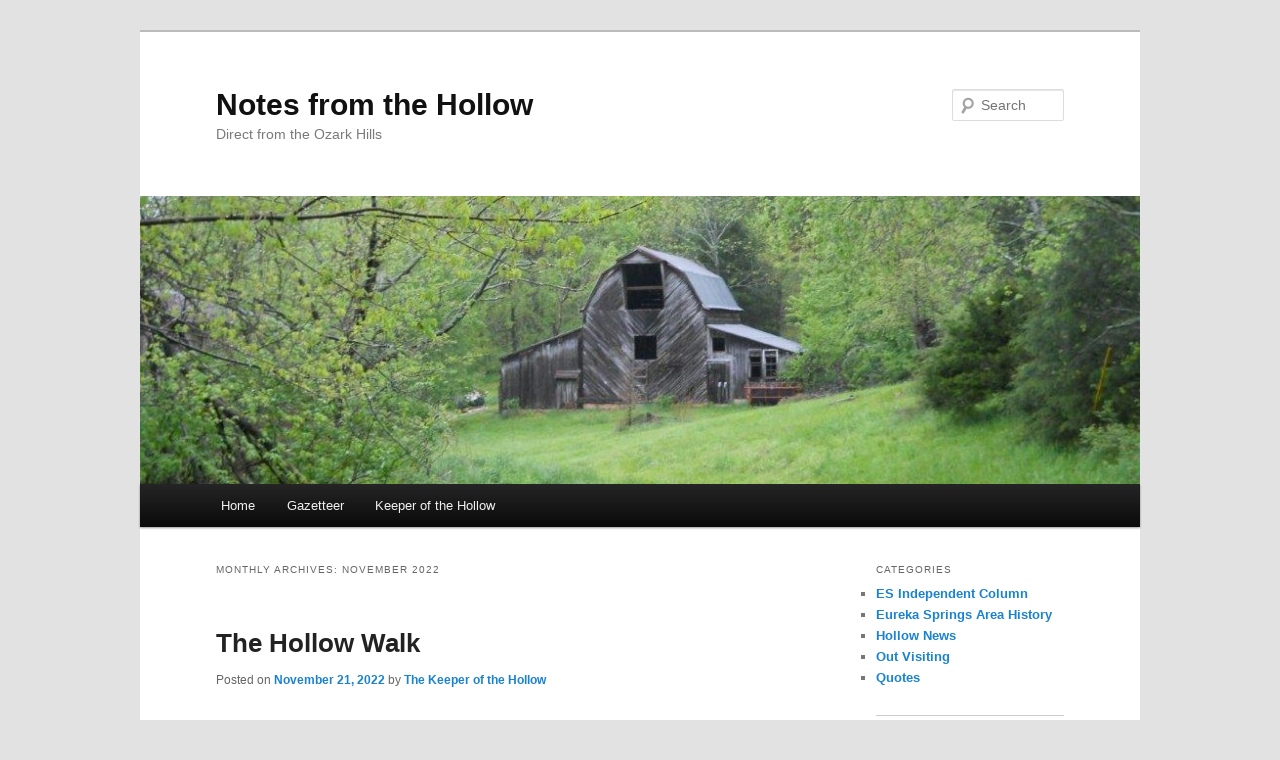

--- FILE ---
content_type: text/html; charset=UTF-8
request_url: https://notesfromthehollow.com/2022/11/
body_size: 7118
content:
<!DOCTYPE html>
<!--[if IE 6]>
<html id="ie6" lang="en-US">
<![endif]-->
<!--[if IE 7]>
<html id="ie7" lang="en-US">
<![endif]-->
<!--[if IE 8]>
<html id="ie8" lang="en-US">
<![endif]-->
<!--[if !(IE 6) & !(IE 7) & !(IE 8)]><!-->
<html lang="en-US">
<!--<![endif]-->
<head>
<meta charset="UTF-8" />
<meta name="viewport" content="width=device-width" />
<title>
November | 2022 | Notes from the Hollow	</title>
<link rel="profile" href="https://gmpg.org/xfn/11" />
<link rel="stylesheet" type="text/css" media="all" href="https://notesfromthehollow.com/wp-content/themes/twentyeleven/style.css?ver=20240402" />
<link rel="pingback" href="https://notesfromthehollow.com/xmlrpc.php">
<!--[if lt IE 9]>
<script src="https://notesfromthehollow.com/wp-content/themes/twentyeleven/js/html5.js?ver=3.7.0" type="text/javascript"></script>
<![endif]-->
<meta name='robots' content='max-image-preview:large' />
<link rel="alternate" type="application/rss+xml" title="Notes from the Hollow &raquo; Feed" href="https://notesfromthehollow.com/feed/" />
<link rel="alternate" type="application/rss+xml" title="Notes from the Hollow &raquo; Comments Feed" href="https://notesfromthehollow.com/comments/feed/" />
<script type="text/javascript">
/* <![CDATA[ */
window._wpemojiSettings = {"baseUrl":"https:\/\/s.w.org\/images\/core\/emoji\/15.0.3\/72x72\/","ext":".png","svgUrl":"https:\/\/s.w.org\/images\/core\/emoji\/15.0.3\/svg\/","svgExt":".svg","source":{"concatemoji":"https:\/\/notesfromthehollow.com\/wp-includes\/js\/wp-emoji-release.min.js?ver=6.5.7"}};
/*! This file is auto-generated */
!function(i,n){var o,s,e;function c(e){try{var t={supportTests:e,timestamp:(new Date).valueOf()};sessionStorage.setItem(o,JSON.stringify(t))}catch(e){}}function p(e,t,n){e.clearRect(0,0,e.canvas.width,e.canvas.height),e.fillText(t,0,0);var t=new Uint32Array(e.getImageData(0,0,e.canvas.width,e.canvas.height).data),r=(e.clearRect(0,0,e.canvas.width,e.canvas.height),e.fillText(n,0,0),new Uint32Array(e.getImageData(0,0,e.canvas.width,e.canvas.height).data));return t.every(function(e,t){return e===r[t]})}function u(e,t,n){switch(t){case"flag":return n(e,"\ud83c\udff3\ufe0f\u200d\u26a7\ufe0f","\ud83c\udff3\ufe0f\u200b\u26a7\ufe0f")?!1:!n(e,"\ud83c\uddfa\ud83c\uddf3","\ud83c\uddfa\u200b\ud83c\uddf3")&&!n(e,"\ud83c\udff4\udb40\udc67\udb40\udc62\udb40\udc65\udb40\udc6e\udb40\udc67\udb40\udc7f","\ud83c\udff4\u200b\udb40\udc67\u200b\udb40\udc62\u200b\udb40\udc65\u200b\udb40\udc6e\u200b\udb40\udc67\u200b\udb40\udc7f");case"emoji":return!n(e,"\ud83d\udc26\u200d\u2b1b","\ud83d\udc26\u200b\u2b1b")}return!1}function f(e,t,n){var r="undefined"!=typeof WorkerGlobalScope&&self instanceof WorkerGlobalScope?new OffscreenCanvas(300,150):i.createElement("canvas"),a=r.getContext("2d",{willReadFrequently:!0}),o=(a.textBaseline="top",a.font="600 32px Arial",{});return e.forEach(function(e){o[e]=t(a,e,n)}),o}function t(e){var t=i.createElement("script");t.src=e,t.defer=!0,i.head.appendChild(t)}"undefined"!=typeof Promise&&(o="wpEmojiSettingsSupports",s=["flag","emoji"],n.supports={everything:!0,everythingExceptFlag:!0},e=new Promise(function(e){i.addEventListener("DOMContentLoaded",e,{once:!0})}),new Promise(function(t){var n=function(){try{var e=JSON.parse(sessionStorage.getItem(o));if("object"==typeof e&&"number"==typeof e.timestamp&&(new Date).valueOf()<e.timestamp+604800&&"object"==typeof e.supportTests)return e.supportTests}catch(e){}return null}();if(!n){if("undefined"!=typeof Worker&&"undefined"!=typeof OffscreenCanvas&&"undefined"!=typeof URL&&URL.createObjectURL&&"undefined"!=typeof Blob)try{var e="postMessage("+f.toString()+"("+[JSON.stringify(s),u.toString(),p.toString()].join(",")+"));",r=new Blob([e],{type:"text/javascript"}),a=new Worker(URL.createObjectURL(r),{name:"wpTestEmojiSupports"});return void(a.onmessage=function(e){c(n=e.data),a.terminate(),t(n)})}catch(e){}c(n=f(s,u,p))}t(n)}).then(function(e){for(var t in e)n.supports[t]=e[t],n.supports.everything=n.supports.everything&&n.supports[t],"flag"!==t&&(n.supports.everythingExceptFlag=n.supports.everythingExceptFlag&&n.supports[t]);n.supports.everythingExceptFlag=n.supports.everythingExceptFlag&&!n.supports.flag,n.DOMReady=!1,n.readyCallback=function(){n.DOMReady=!0}}).then(function(){return e}).then(function(){var e;n.supports.everything||(n.readyCallback(),(e=n.source||{}).concatemoji?t(e.concatemoji):e.wpemoji&&e.twemoji&&(t(e.twemoji),t(e.wpemoji)))}))}((window,document),window._wpemojiSettings);
/* ]]> */
</script>
<style id='wp-emoji-styles-inline-css' type='text/css'>

	img.wp-smiley, img.emoji {
		display: inline !important;
		border: none !important;
		box-shadow: none !important;
		height: 1em !important;
		width: 1em !important;
		margin: 0 0.07em !important;
		vertical-align: -0.1em !important;
		background: none !important;
		padding: 0 !important;
	}
</style>
<link rel='stylesheet' id='wp-block-library-css' href='https://notesfromthehollow.com/wp-includes/css/dist/block-library/style.min.css?ver=6.5.7' type='text/css' media='all' />
<style id='wp-block-library-theme-inline-css' type='text/css'>
.wp-block-audio figcaption{color:#555;font-size:13px;text-align:center}.is-dark-theme .wp-block-audio figcaption{color:#ffffffa6}.wp-block-audio{margin:0 0 1em}.wp-block-code{border:1px solid #ccc;border-radius:4px;font-family:Menlo,Consolas,monaco,monospace;padding:.8em 1em}.wp-block-embed figcaption{color:#555;font-size:13px;text-align:center}.is-dark-theme .wp-block-embed figcaption{color:#ffffffa6}.wp-block-embed{margin:0 0 1em}.blocks-gallery-caption{color:#555;font-size:13px;text-align:center}.is-dark-theme .blocks-gallery-caption{color:#ffffffa6}.wp-block-image figcaption{color:#555;font-size:13px;text-align:center}.is-dark-theme .wp-block-image figcaption{color:#ffffffa6}.wp-block-image{margin:0 0 1em}.wp-block-pullquote{border-bottom:4px solid;border-top:4px solid;color:currentColor;margin-bottom:1.75em}.wp-block-pullquote cite,.wp-block-pullquote footer,.wp-block-pullquote__citation{color:currentColor;font-size:.8125em;font-style:normal;text-transform:uppercase}.wp-block-quote{border-left:.25em solid;margin:0 0 1.75em;padding-left:1em}.wp-block-quote cite,.wp-block-quote footer{color:currentColor;font-size:.8125em;font-style:normal;position:relative}.wp-block-quote.has-text-align-right{border-left:none;border-right:.25em solid;padding-left:0;padding-right:1em}.wp-block-quote.has-text-align-center{border:none;padding-left:0}.wp-block-quote.is-large,.wp-block-quote.is-style-large,.wp-block-quote.is-style-plain{border:none}.wp-block-search .wp-block-search__label{font-weight:700}.wp-block-search__button{border:1px solid #ccc;padding:.375em .625em}:where(.wp-block-group.has-background){padding:1.25em 2.375em}.wp-block-separator.has-css-opacity{opacity:.4}.wp-block-separator{border:none;border-bottom:2px solid;margin-left:auto;margin-right:auto}.wp-block-separator.has-alpha-channel-opacity{opacity:1}.wp-block-separator:not(.is-style-wide):not(.is-style-dots){width:100px}.wp-block-separator.has-background:not(.is-style-dots){border-bottom:none;height:1px}.wp-block-separator.has-background:not(.is-style-wide):not(.is-style-dots){height:2px}.wp-block-table{margin:0 0 1em}.wp-block-table td,.wp-block-table th{word-break:normal}.wp-block-table figcaption{color:#555;font-size:13px;text-align:center}.is-dark-theme .wp-block-table figcaption{color:#ffffffa6}.wp-block-video figcaption{color:#555;font-size:13px;text-align:center}.is-dark-theme .wp-block-video figcaption{color:#ffffffa6}.wp-block-video{margin:0 0 1em}.wp-block-template-part.has-background{margin-bottom:0;margin-top:0;padding:1.25em 2.375em}
</style>
<style id='classic-theme-styles-inline-css' type='text/css'>
/*! This file is auto-generated */
.wp-block-button__link{color:#fff;background-color:#32373c;border-radius:9999px;box-shadow:none;text-decoration:none;padding:calc(.667em + 2px) calc(1.333em + 2px);font-size:1.125em}.wp-block-file__button{background:#32373c;color:#fff;text-decoration:none}
</style>
<style id='global-styles-inline-css' type='text/css'>
body{--wp--preset--color--black: #000;--wp--preset--color--cyan-bluish-gray: #abb8c3;--wp--preset--color--white: #fff;--wp--preset--color--pale-pink: #f78da7;--wp--preset--color--vivid-red: #cf2e2e;--wp--preset--color--luminous-vivid-orange: #ff6900;--wp--preset--color--luminous-vivid-amber: #fcb900;--wp--preset--color--light-green-cyan: #7bdcb5;--wp--preset--color--vivid-green-cyan: #00d084;--wp--preset--color--pale-cyan-blue: #8ed1fc;--wp--preset--color--vivid-cyan-blue: #0693e3;--wp--preset--color--vivid-purple: #9b51e0;--wp--preset--color--blue: #1982d1;--wp--preset--color--dark-gray: #373737;--wp--preset--color--medium-gray: #666;--wp--preset--color--light-gray: #e2e2e2;--wp--preset--gradient--vivid-cyan-blue-to-vivid-purple: linear-gradient(135deg,rgba(6,147,227,1) 0%,rgb(155,81,224) 100%);--wp--preset--gradient--light-green-cyan-to-vivid-green-cyan: linear-gradient(135deg,rgb(122,220,180) 0%,rgb(0,208,130) 100%);--wp--preset--gradient--luminous-vivid-amber-to-luminous-vivid-orange: linear-gradient(135deg,rgba(252,185,0,1) 0%,rgba(255,105,0,1) 100%);--wp--preset--gradient--luminous-vivid-orange-to-vivid-red: linear-gradient(135deg,rgba(255,105,0,1) 0%,rgb(207,46,46) 100%);--wp--preset--gradient--very-light-gray-to-cyan-bluish-gray: linear-gradient(135deg,rgb(238,238,238) 0%,rgb(169,184,195) 100%);--wp--preset--gradient--cool-to-warm-spectrum: linear-gradient(135deg,rgb(74,234,220) 0%,rgb(151,120,209) 20%,rgb(207,42,186) 40%,rgb(238,44,130) 60%,rgb(251,105,98) 80%,rgb(254,248,76) 100%);--wp--preset--gradient--blush-light-purple: linear-gradient(135deg,rgb(255,206,236) 0%,rgb(152,150,240) 100%);--wp--preset--gradient--blush-bordeaux: linear-gradient(135deg,rgb(254,205,165) 0%,rgb(254,45,45) 50%,rgb(107,0,62) 100%);--wp--preset--gradient--luminous-dusk: linear-gradient(135deg,rgb(255,203,112) 0%,rgb(199,81,192) 50%,rgb(65,88,208) 100%);--wp--preset--gradient--pale-ocean: linear-gradient(135deg,rgb(255,245,203) 0%,rgb(182,227,212) 50%,rgb(51,167,181) 100%);--wp--preset--gradient--electric-grass: linear-gradient(135deg,rgb(202,248,128) 0%,rgb(113,206,126) 100%);--wp--preset--gradient--midnight: linear-gradient(135deg,rgb(2,3,129) 0%,rgb(40,116,252) 100%);--wp--preset--font-size--small: 13px;--wp--preset--font-size--medium: 20px;--wp--preset--font-size--large: 36px;--wp--preset--font-size--x-large: 42px;--wp--preset--spacing--20: 0.44rem;--wp--preset--spacing--30: 0.67rem;--wp--preset--spacing--40: 1rem;--wp--preset--spacing--50: 1.5rem;--wp--preset--spacing--60: 2.25rem;--wp--preset--spacing--70: 3.38rem;--wp--preset--spacing--80: 5.06rem;--wp--preset--shadow--natural: 6px 6px 9px rgba(0, 0, 0, 0.2);--wp--preset--shadow--deep: 12px 12px 50px rgba(0, 0, 0, 0.4);--wp--preset--shadow--sharp: 6px 6px 0px rgba(0, 0, 0, 0.2);--wp--preset--shadow--outlined: 6px 6px 0px -3px rgba(255, 255, 255, 1), 6px 6px rgba(0, 0, 0, 1);--wp--preset--shadow--crisp: 6px 6px 0px rgba(0, 0, 0, 1);}:where(.is-layout-flex){gap: 0.5em;}:where(.is-layout-grid){gap: 0.5em;}body .is-layout-flex{display: flex;}body .is-layout-flex{flex-wrap: wrap;align-items: center;}body .is-layout-flex > *{margin: 0;}body .is-layout-grid{display: grid;}body .is-layout-grid > *{margin: 0;}:where(.wp-block-columns.is-layout-flex){gap: 2em;}:where(.wp-block-columns.is-layout-grid){gap: 2em;}:where(.wp-block-post-template.is-layout-flex){gap: 1.25em;}:where(.wp-block-post-template.is-layout-grid){gap: 1.25em;}.has-black-color{color: var(--wp--preset--color--black) !important;}.has-cyan-bluish-gray-color{color: var(--wp--preset--color--cyan-bluish-gray) !important;}.has-white-color{color: var(--wp--preset--color--white) !important;}.has-pale-pink-color{color: var(--wp--preset--color--pale-pink) !important;}.has-vivid-red-color{color: var(--wp--preset--color--vivid-red) !important;}.has-luminous-vivid-orange-color{color: var(--wp--preset--color--luminous-vivid-orange) !important;}.has-luminous-vivid-amber-color{color: var(--wp--preset--color--luminous-vivid-amber) !important;}.has-light-green-cyan-color{color: var(--wp--preset--color--light-green-cyan) !important;}.has-vivid-green-cyan-color{color: var(--wp--preset--color--vivid-green-cyan) !important;}.has-pale-cyan-blue-color{color: var(--wp--preset--color--pale-cyan-blue) !important;}.has-vivid-cyan-blue-color{color: var(--wp--preset--color--vivid-cyan-blue) !important;}.has-vivid-purple-color{color: var(--wp--preset--color--vivid-purple) !important;}.has-black-background-color{background-color: var(--wp--preset--color--black) !important;}.has-cyan-bluish-gray-background-color{background-color: var(--wp--preset--color--cyan-bluish-gray) !important;}.has-white-background-color{background-color: var(--wp--preset--color--white) !important;}.has-pale-pink-background-color{background-color: var(--wp--preset--color--pale-pink) !important;}.has-vivid-red-background-color{background-color: var(--wp--preset--color--vivid-red) !important;}.has-luminous-vivid-orange-background-color{background-color: var(--wp--preset--color--luminous-vivid-orange) !important;}.has-luminous-vivid-amber-background-color{background-color: var(--wp--preset--color--luminous-vivid-amber) !important;}.has-light-green-cyan-background-color{background-color: var(--wp--preset--color--light-green-cyan) !important;}.has-vivid-green-cyan-background-color{background-color: var(--wp--preset--color--vivid-green-cyan) !important;}.has-pale-cyan-blue-background-color{background-color: var(--wp--preset--color--pale-cyan-blue) !important;}.has-vivid-cyan-blue-background-color{background-color: var(--wp--preset--color--vivid-cyan-blue) !important;}.has-vivid-purple-background-color{background-color: var(--wp--preset--color--vivid-purple) !important;}.has-black-border-color{border-color: var(--wp--preset--color--black) !important;}.has-cyan-bluish-gray-border-color{border-color: var(--wp--preset--color--cyan-bluish-gray) !important;}.has-white-border-color{border-color: var(--wp--preset--color--white) !important;}.has-pale-pink-border-color{border-color: var(--wp--preset--color--pale-pink) !important;}.has-vivid-red-border-color{border-color: var(--wp--preset--color--vivid-red) !important;}.has-luminous-vivid-orange-border-color{border-color: var(--wp--preset--color--luminous-vivid-orange) !important;}.has-luminous-vivid-amber-border-color{border-color: var(--wp--preset--color--luminous-vivid-amber) !important;}.has-light-green-cyan-border-color{border-color: var(--wp--preset--color--light-green-cyan) !important;}.has-vivid-green-cyan-border-color{border-color: var(--wp--preset--color--vivid-green-cyan) !important;}.has-pale-cyan-blue-border-color{border-color: var(--wp--preset--color--pale-cyan-blue) !important;}.has-vivid-cyan-blue-border-color{border-color: var(--wp--preset--color--vivid-cyan-blue) !important;}.has-vivid-purple-border-color{border-color: var(--wp--preset--color--vivid-purple) !important;}.has-vivid-cyan-blue-to-vivid-purple-gradient-background{background: var(--wp--preset--gradient--vivid-cyan-blue-to-vivid-purple) !important;}.has-light-green-cyan-to-vivid-green-cyan-gradient-background{background: var(--wp--preset--gradient--light-green-cyan-to-vivid-green-cyan) !important;}.has-luminous-vivid-amber-to-luminous-vivid-orange-gradient-background{background: var(--wp--preset--gradient--luminous-vivid-amber-to-luminous-vivid-orange) !important;}.has-luminous-vivid-orange-to-vivid-red-gradient-background{background: var(--wp--preset--gradient--luminous-vivid-orange-to-vivid-red) !important;}.has-very-light-gray-to-cyan-bluish-gray-gradient-background{background: var(--wp--preset--gradient--very-light-gray-to-cyan-bluish-gray) !important;}.has-cool-to-warm-spectrum-gradient-background{background: var(--wp--preset--gradient--cool-to-warm-spectrum) !important;}.has-blush-light-purple-gradient-background{background: var(--wp--preset--gradient--blush-light-purple) !important;}.has-blush-bordeaux-gradient-background{background: var(--wp--preset--gradient--blush-bordeaux) !important;}.has-luminous-dusk-gradient-background{background: var(--wp--preset--gradient--luminous-dusk) !important;}.has-pale-ocean-gradient-background{background: var(--wp--preset--gradient--pale-ocean) !important;}.has-electric-grass-gradient-background{background: var(--wp--preset--gradient--electric-grass) !important;}.has-midnight-gradient-background{background: var(--wp--preset--gradient--midnight) !important;}.has-small-font-size{font-size: var(--wp--preset--font-size--small) !important;}.has-medium-font-size{font-size: var(--wp--preset--font-size--medium) !important;}.has-large-font-size{font-size: var(--wp--preset--font-size--large) !important;}.has-x-large-font-size{font-size: var(--wp--preset--font-size--x-large) !important;}
.wp-block-navigation a:where(:not(.wp-element-button)){color: inherit;}
:where(.wp-block-post-template.is-layout-flex){gap: 1.25em;}:where(.wp-block-post-template.is-layout-grid){gap: 1.25em;}
:where(.wp-block-columns.is-layout-flex){gap: 2em;}:where(.wp-block-columns.is-layout-grid){gap: 2em;}
.wp-block-pullquote{font-size: 1.5em;line-height: 1.6;}
</style>
<link rel='stylesheet' id='twentyeleven-block-style-css' href='https://notesfromthehollow.com/wp-content/themes/twentyeleven/blocks.css?ver=20230122' type='text/css' media='all' />
<link rel="https://api.w.org/" href="https://notesfromthehollow.com/wp-json/" /><link rel="EditURI" type="application/rsd+xml" title="RSD" href="https://notesfromthehollow.com/xmlrpc.php?rsd" />
<meta name="generator" content="WordPress 6.5.7" />
</head>

<body class="archive date custom-background wp-embed-responsive two-column right-sidebar">
<div class="skip-link"><a class="assistive-text" href="#content">Skip to primary content</a></div><div class="skip-link"><a class="assistive-text" href="#secondary">Skip to secondary content</a></div><div id="page" class="hfeed">
	<header id="branding">
			<hgroup>
				<h1 id="site-title"><span><a href="https://notesfromthehollow.com/" rel="home">Notes from the Hollow</a></span></h1>
				<h2 id="site-description">Direct from the Ozark Hills</h2>
			</hgroup>

						<a href="https://notesfromthehollow.com/">
				<img src="https://notesfromthehollow.com/wp-content/uploads/2011/09/cropped-barn-in-the-hollow.jpg" width="1000" height="288" alt="Notes from the Hollow" decoding="async" fetchpriority="high" />			</a>
			
									<form method="get" id="searchform" action="https://notesfromthehollow.com/">
		<label for="s" class="assistive-text">Search</label>
		<input type="text" class="field" name="s" id="s" placeholder="Search" />
		<input type="submit" class="submit" name="submit" id="searchsubmit" value="Search" />
	</form>
			
			<nav id="access">
				<h3 class="assistive-text">Main menu</h3>
				<div class="menu"><ul>
<li ><a href="https://notesfromthehollow.com/">Home</a></li><li class="page_item page-item-449"><a href="https://notesfromthehollow.com/wemyssweems-gazetteer-2/">Gazetteer</a></li>
<li class="page_item page-item-224"><a href="https://notesfromthehollow.com/about/">Keeper of the Hollow</a></li>
</ul></div>
			</nav><!-- #access -->
	</header><!-- #branding -->


	<div id="main">

		<section id="primary">
			<div id="content" role="main">

			
				<header class="page-header">
					<h1 class="page-title">
						Monthly Archives: <span>November 2022</span>					</h1>
				</header>

				
				
					
	<article id="post-2499" class="post-2499 post type-post status-publish format-standard hentry category-hollow-news">
		<header class="entry-header">
						<h1 class="entry-title"><a href="https://notesfromthehollow.com/the-hollow-walk/" rel="bookmark">The Hollow Walk</a></h1>
			
						<div class="entry-meta">
				<span class="sep">Posted on </span><a href="https://notesfromthehollow.com/the-hollow-walk/" title="11:28 am" rel="bookmark"><time class="entry-date" datetime="2022-11-21T11:28:46-06:00">November 21, 2022</time></a><span class="by-author"> <span class="sep"> by </span> <span class="author vcard"><a class="url fn n" href="https://notesfromthehollow.com/author/shrekford/" title="View all posts by The Keeper of the Hollow" rel="author">The Keeper of the Hollow</a></span></span>			</div><!-- .entry-meta -->
			
					</header><!-- .entry-header -->

				<div class="entry-content">
			
<p>Just completed the “Hollow Walk” with a local gentleman with whom I’m acquainted. This mile long walk is called such as it starts at the head of the hollow (where the spring emerges) and stops at the end of the property. This is the easiest hike possible in the hollow as it only has a gentle slope as you stroll along the old wagon road that runs parallel to the creek. (There’s a short side route that makes the walk come out to a mile.)</p>



<p>Later this week we shall be receiving a party of guests from more southern climes and we’d hoped some snow would remain for them. Alas, each passing day erases more.</p>



<figure class="wp-block-image size-large"><a href="https://notesfromthehollow.com/wp-content/uploads/2022/11/20221121_hackberry-across-wagon-road.jpg"><img decoding="async" width="576" height="1024" src="https://notesfromthehollow.com/wp-content/uploads/2022/11/20221121_hackberry-across-wagon-road-576x1024.jpg" alt="" class="wp-image-2504" srcset="https://notesfromthehollow.com/wp-content/uploads/2022/11/20221121_hackberry-across-wagon-road-576x1024.jpg 576w, https://notesfromthehollow.com/wp-content/uploads/2022/11/20221121_hackberry-across-wagon-road-169x300.jpg 169w, https://notesfromthehollow.com/wp-content/uploads/2022/11/20221121_hackberry-across-wagon-road-768x1365.jpg 768w, https://notesfromthehollow.com/wp-content/uploads/2022/11/20221121_hackberry-across-wagon-road.jpg 775w" sizes="(max-width: 576px) 100vw, 576px" /></a></figure>
					</div><!-- .entry-content -->
		
		<footer class="entry-meta">
			
										<span class="cat-links">
					<span class="entry-utility-prep entry-utility-prep-cat-links">Posted in</span> <a href="https://notesfromthehollow.com/category/hollow-news/" rel="category tag">Hollow News</a>			</span>
							
										
			
					</footer><!-- .entry-meta -->
	</article><!-- #post-2499 -->

				
					
	<article id="post-2497" class="post-2497 post type-post status-publish format-standard hentry category-hollow-news">
		<header class="entry-header">
						<h1 class="entry-title"><a href="https://notesfromthehollow.com/another-little-snow/" rel="bookmark">Another Little Snow</a></h1>
			
						<div class="entry-meta">
				<span class="sep">Posted on </span><a href="https://notesfromthehollow.com/another-little-snow/" title="12:56 pm" rel="bookmark"><time class="entry-date" datetime="2022-11-15T12:56:26-06:00">November 15, 2022</time></a><span class="by-author"> <span class="sep"> by </span> <span class="author vcard"><a class="url fn n" href="https://notesfromthehollow.com/author/shrekford/" title="View all posts by The Keeper of the Hollow" rel="author">The Keeper of the Hollow</a></span></span>			</div><!-- .entry-meta -->
			
					</header><!-- .entry-header -->

				<div class="entry-content">
			
<figure class="wp-block-image size-large"><a href="https://notesfromthehollow.com/wp-content/uploads/2022/11/20221115_Overnight-snow-mushrooms-scaled.jpg"><img decoding="async" width="461" height="1024" src="https://notesfromthehollow.com/wp-content/uploads/2022/11/20221115_Overnight-snow-mushrooms-461x1024.jpg" alt="" class="wp-image-2495" srcset="https://notesfromthehollow.com/wp-content/uploads/2022/11/20221115_Overnight-snow-mushrooms-461x1024.jpg 461w, https://notesfromthehollow.com/wp-content/uploads/2022/11/20221115_Overnight-snow-mushrooms-135x300.jpg 135w, https://notesfromthehollow.com/wp-content/uploads/2022/11/20221115_Overnight-snow-mushrooms-768x1705.jpg 768w, https://notesfromthehollow.com/wp-content/uploads/2022/11/20221115_Overnight-snow-mushrooms-692x1536.jpg 692w, https://notesfromthehollow.com/wp-content/uploads/2022/11/20221115_Overnight-snow-mushrooms-922x2048.jpg 922w, https://notesfromthehollow.com/wp-content/uploads/2022/11/20221115_Overnight-snow-mushrooms-scaled.jpg 1153w" sizes="(max-width: 461px) 100vw, 461px" /></a></figure>
					</div><!-- .entry-content -->
		
		<footer class="entry-meta">
			
										<span class="cat-links">
					<span class="entry-utility-prep entry-utility-prep-cat-links">Posted in</span> <a href="https://notesfromthehollow.com/category/hollow-news/" rel="category tag">Hollow News</a>			</span>
							
										
			
					</footer><!-- .entry-meta -->
	</article><!-- #post-2497 -->

				
				
			
			</div><!-- #content -->
		</section><!-- #primary -->

		<div id="secondary" class="widget-area" role="complementary">
			<aside id="categories-4" class="widget widget_categories"><h3 class="widget-title">Categories</h3>
			<ul>
					<li class="cat-item cat-item-14"><a href="https://notesfromthehollow.com/category/eureka-springs-independent/">ES Independent Column</a>
</li>
	<li class="cat-item cat-item-104"><a href="https://notesfromthehollow.com/category/historical-collection/">Eureka Springs Area History</a>
</li>
	<li class="cat-item cat-item-5"><a href="https://notesfromthehollow.com/category/hollow-news/">Hollow News</a>
</li>
	<li class="cat-item cat-item-8"><a href="https://notesfromthehollow.com/category/out-visiting/">Out Visiting</a>
</li>
	<li class="cat-item cat-item-9"><a href="https://notesfromthehollow.com/category/quotes/">Quotes</a>
</li>
			</ul>

			</aside><aside id="text-5" class="widget widget_text">			<div class="textwidget"><hr>
<p><a href="steve-notes-900.jpg"><img src="https://notesfromthehollow.com/mini-steve.jpg"></a>
<hr></div>
		</aside><aside id="archives-4" class="widget widget_archive"><h3 class="widget-title">Archives</h3>
			<ul>
					<li><a href='https://notesfromthehollow.com/2022/11/' aria-current="page">November 2022</a></li>
	<li><a href='https://notesfromthehollow.com/2022/05/'>May 2022</a></li>
	<li><a href='https://notesfromthehollow.com/2022/04/'>April 2022</a></li>
	<li><a href='https://notesfromthehollow.com/2022/03/'>March 2022</a></li>
	<li><a href='https://notesfromthehollow.com/2022/02/'>February 2022</a></li>
	<li><a href='https://notesfromthehollow.com/2022/01/'>January 2022</a></li>
	<li><a href='https://notesfromthehollow.com/2021/09/'>September 2021</a></li>
	<li><a href='https://notesfromthehollow.com/2021/07/'>July 2021</a></li>
	<li><a href='https://notesfromthehollow.com/2021/04/'>April 2021</a></li>
	<li><a href='https://notesfromthehollow.com/2021/01/'>January 2021</a></li>
	<li><a href='https://notesfromthehollow.com/2020/12/'>December 2020</a></li>
	<li><a href='https://notesfromthehollow.com/2020/11/'>November 2020</a></li>
	<li><a href='https://notesfromthehollow.com/2020/10/'>October 2020</a></li>
	<li><a href='https://notesfromthehollow.com/2020/09/'>September 2020</a></li>
	<li><a href='https://notesfromthehollow.com/2020/08/'>August 2020</a></li>
	<li><a href='https://notesfromthehollow.com/2020/07/'>July 2020</a></li>
	<li><a href='https://notesfromthehollow.com/2020/06/'>June 2020</a></li>
	<li><a href='https://notesfromthehollow.com/2020/04/'>April 2020</a></li>
	<li><a href='https://notesfromthehollow.com/2020/03/'>March 2020</a></li>
	<li><a href='https://notesfromthehollow.com/2020/02/'>February 2020</a></li>
	<li><a href='https://notesfromthehollow.com/2019/11/'>November 2019</a></li>
	<li><a href='https://notesfromthehollow.com/2019/10/'>October 2019</a></li>
	<li><a href='https://notesfromthehollow.com/2019/09/'>September 2019</a></li>
	<li><a href='https://notesfromthehollow.com/2019/08/'>August 2019</a></li>
	<li><a href='https://notesfromthehollow.com/2019/07/'>July 2019</a></li>
	<li><a href='https://notesfromthehollow.com/2019/06/'>June 2019</a></li>
	<li><a href='https://notesfromthehollow.com/2018/09/'>September 2018</a></li>
	<li><a href='https://notesfromthehollow.com/2018/08/'>August 2018</a></li>
	<li><a href='https://notesfromthehollow.com/2018/05/'>May 2018</a></li>
	<li><a href='https://notesfromthehollow.com/2018/02/'>February 2018</a></li>
	<li><a href='https://notesfromthehollow.com/2018/01/'>January 2018</a></li>
	<li><a href='https://notesfromthehollow.com/2017/12/'>December 2017</a></li>
	<li><a href='https://notesfromthehollow.com/2017/11/'>November 2017</a></li>
	<li><a href='https://notesfromthehollow.com/2017/09/'>September 2017</a></li>
	<li><a href='https://notesfromthehollow.com/2017/06/'>June 2017</a></li>
	<li><a href='https://notesfromthehollow.com/2016/11/'>November 2016</a></li>
	<li><a href='https://notesfromthehollow.com/2016/02/'>February 2016</a></li>
	<li><a href='https://notesfromthehollow.com/2016/01/'>January 2016</a></li>
	<li><a href='https://notesfromthehollow.com/2015/12/'>December 2015</a></li>
	<li><a href='https://notesfromthehollow.com/2015/11/'>November 2015</a></li>
	<li><a href='https://notesfromthehollow.com/2015/10/'>October 2015</a></li>
	<li><a href='https://notesfromthehollow.com/2015/09/'>September 2015</a></li>
	<li><a href='https://notesfromthehollow.com/2015/08/'>August 2015</a></li>
	<li><a href='https://notesfromthehollow.com/2015/07/'>July 2015</a></li>
	<li><a href='https://notesfromthehollow.com/2015/06/'>June 2015</a></li>
	<li><a href='https://notesfromthehollow.com/2015/05/'>May 2015</a></li>
	<li><a href='https://notesfromthehollow.com/2015/04/'>April 2015</a></li>
	<li><a href='https://notesfromthehollow.com/2015/03/'>March 2015</a></li>
	<li><a href='https://notesfromthehollow.com/2015/02/'>February 2015</a></li>
	<li><a href='https://notesfromthehollow.com/2015/01/'>January 2015</a></li>
	<li><a href='https://notesfromthehollow.com/2014/12/'>December 2014</a></li>
	<li><a href='https://notesfromthehollow.com/2014/11/'>November 2014</a></li>
	<li><a href='https://notesfromthehollow.com/2014/10/'>October 2014</a></li>
	<li><a href='https://notesfromthehollow.com/2014/09/'>September 2014</a></li>
	<li><a href='https://notesfromthehollow.com/2014/08/'>August 2014</a></li>
	<li><a href='https://notesfromthehollow.com/2014/07/'>July 2014</a></li>
	<li><a href='https://notesfromthehollow.com/2014/06/'>June 2014</a></li>
	<li><a href='https://notesfromthehollow.com/2014/05/'>May 2014</a></li>
	<li><a href='https://notesfromthehollow.com/2014/04/'>April 2014</a></li>
	<li><a href='https://notesfromthehollow.com/2014/03/'>March 2014</a></li>
	<li><a href='https://notesfromthehollow.com/2014/02/'>February 2014</a></li>
	<li><a href='https://notesfromthehollow.com/2014/01/'>January 2014</a></li>
	<li><a href='https://notesfromthehollow.com/2013/12/'>December 2013</a></li>
	<li><a href='https://notesfromthehollow.com/2013/11/'>November 2013</a></li>
	<li><a href='https://notesfromthehollow.com/2013/10/'>October 2013</a></li>
	<li><a href='https://notesfromthehollow.com/2013/09/'>September 2013</a></li>
	<li><a href='https://notesfromthehollow.com/2013/08/'>August 2013</a></li>
	<li><a href='https://notesfromthehollow.com/2013/07/'>July 2013</a></li>
	<li><a href='https://notesfromthehollow.com/2013/06/'>June 2013</a></li>
	<li><a href='https://notesfromthehollow.com/2013/05/'>May 2013</a></li>
	<li><a href='https://notesfromthehollow.com/2013/04/'>April 2013</a></li>
	<li><a href='https://notesfromthehollow.com/2013/03/'>March 2013</a></li>
	<li><a href='https://notesfromthehollow.com/2013/02/'>February 2013</a></li>
	<li><a href='https://notesfromthehollow.com/2013/01/'>January 2013</a></li>
	<li><a href='https://notesfromthehollow.com/2012/12/'>December 2012</a></li>
	<li><a href='https://notesfromthehollow.com/2012/11/'>November 2012</a></li>
	<li><a href='https://notesfromthehollow.com/2012/10/'>October 2012</a></li>
	<li><a href='https://notesfromthehollow.com/2012/09/'>September 2012</a></li>
	<li><a href='https://notesfromthehollow.com/2012/05/'>May 2012</a></li>
	<li><a href='https://notesfromthehollow.com/2012/03/'>March 2012</a></li>
	<li><a href='https://notesfromthehollow.com/2012/02/'>February 2012</a></li>
	<li><a href='https://notesfromthehollow.com/2012/01/'>January 2012</a></li>
	<li><a href='https://notesfromthehollow.com/2011/12/'>December 2011</a></li>
	<li><a href='https://notesfromthehollow.com/2011/11/'>November 2011</a></li>
	<li><a href='https://notesfromthehollow.com/2011/10/'>October 2011</a></li>
	<li><a href='https://notesfromthehollow.com/2011/09/'>September 2011</a></li>
	<li><a href='https://notesfromthehollow.com/2011/08/'>August 2011</a></li>
	<li><a href='https://notesfromthehollow.com/2011/07/'>July 2011</a></li>
	<li><a href='https://notesfromthehollow.com/2011/06/'>June 2011</a></li>
	<li><a href='https://notesfromthehollow.com/2011/05/'>May 2011</a></li>
	<li><a href='https://notesfromthehollow.com/2011/04/'>April 2011</a></li>
	<li><a href='https://notesfromthehollow.com/2011/03/'>March 2011</a></li>
	<li><a href='https://notesfromthehollow.com/2011/02/'>February 2011</a></li>
	<li><a href='https://notesfromthehollow.com/2011/01/'>January 2011</a></li>
	<li><a href='https://notesfromthehollow.com/2010/12/'>December 2010</a></li>
	<li><a href='https://notesfromthehollow.com/2010/10/'>October 2010</a></li>
	<li><a href='https://notesfromthehollow.com/2010/09/'>September 2010</a></li>
	<li><a href='https://notesfromthehollow.com/2010/08/'>August 2010</a></li>
	<li><a href='https://notesfromthehollow.com/2010/07/'>July 2010</a></li>
	<li><a href='https://notesfromthehollow.com/2010/05/'>May 2010</a></li>
	<li><a href='https://notesfromthehollow.com/2010/03/'>March 2010</a></li>
	<li><a href='https://notesfromthehollow.com/2010/02/'>February 2010</a></li>
	<li><a href='https://notesfromthehollow.com/2008/08/'>August 2008</a></li>
	<li><a href='https://notesfromthehollow.com/2008/07/'>July 2008</a></li>
	<li><a href='https://notesfromthehollow.com/2008/06/'>June 2008</a></li>
	<li><a href='https://notesfromthehollow.com/2008/05/'>May 2008</a></li>
	<li><a href='https://notesfromthehollow.com/2008/04/'>April 2008</a></li>
	<li><a href='https://notesfromthehollow.com/2008/03/'>March 2008</a></li>
	<li><a href='https://notesfromthehollow.com/2008/02/'>February 2008</a></li>
			</ul>

			</aside><aside id="text-4" class="widget widget_text"><h3 class="widget-title">Links</h3>			<div class="textwidget"><a href="https://www.steveweems.com">www.steveweems.com</a>
<p>
<a href="https://www.murderintheozarks.com/">www.murderintheozarks.com</a>
</div>
		</aside>		</div><!-- #secondary .widget-area -->

	</div><!-- #main -->

	<footer id="colophon">

			

			<div id="site-generator">
												<a href="https://wordpress.org/" class="imprint" title="Semantic Personal Publishing Platform">
					Proudly powered by WordPress				</a>
			</div>
	</footer><!-- #colophon -->
</div><!-- #page -->


</body>
</html>
